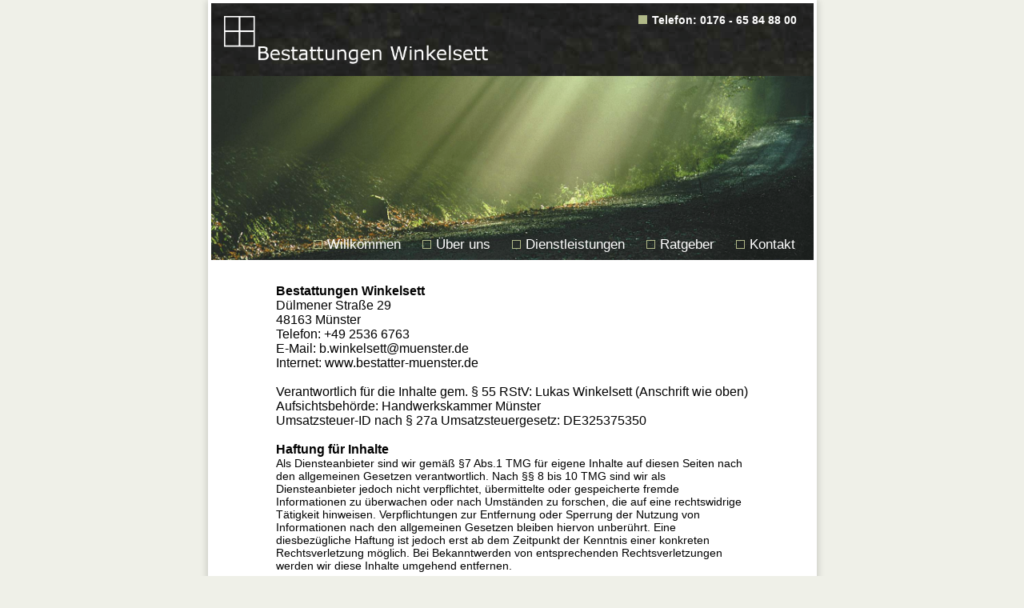

--- FILE ---
content_type: text/html
request_url: https://bestatter-muenster.de/impressum.html
body_size: 3126
content:
<!DOCTYPE html>
<html lang="de">
<head>

<title>Bestattungen Winkelsett</title>
<link rel="icon" type="image/x-icon" href="favicon.ico">
<link rel="shortcut icon" type="image/x-icon" href="favicon.ico">
<meta charset="UTF-8">
<meta name="author" content="L. Winkelsett">
<meta name="keywords" content="Winkelsett, Bestattungen Winkelsett, Bestattungen M&uuml;nster, M&uuml;nster, Albachten, Mecklenbeck, Amelsb&uuml;ren, Lukas, Bernhard, Bestattung, Erdbestattung, Feuerbestattung, Friedwaldbestattung, Seebestattung, Urnengrab, &Uuml;berf&uuml;hrung, Bestattungsvorsorge, Trauerfeier, Sarg, Urne, individuell, pers&ouml;nlich, freundlich">
<meta name="content-language" content="de">
<meta name="description" content="Bestattungen Winkelsett. Ihr Bestatter in M&uuml;nster. Wir sind f&uuml;r Sie da. Sofortige Hilfe im Trauerfall">
<meta name=�revisit-after� content="15 days">
<meta name="robots" content="index,follow">
<meta name="viewport" content="width=device-width, initial-scale=1.0">

<link rel="stylesheet" type="text/css" href="css/stylesheet.css" title="vollformat">
<script src="scripts/main.js" async></script>



</head>
<body>
<div class="container">
<div class="frameBorder frameTotal"></div>
	<div class="top"></div>
	<div class="logoTop"><a href="index.html" class="logo"></a></div>
	<div class="phoneNumberTop"><div id="phoneNumber"><p class="squarePhonenumber" id="phoneButton">Telefon: 0176&nbsp;-&nbsp;65&nbsp;84&nbsp;88&nbsp;00</div></div>
	<div class="headerSmall" id="stimmung"> </div>
	<nav class="navigation navBar">
	   <div class="navItem"><div id="menueButton"><a class="activeSquare inactiveSquare" id="menueSquare">Men&uuml;</a></div>
			<div class="menueItems" id="menueItems">
				<div class="navItem"><a href="index.html" class="inactiveSquare">Willkommen</a></div>
				<div class="navItem"><a href="ueberUns.html" class="inactiveSquare">&Uuml;ber&nbsp;uns</a></div>
				<div class="navItem"><a href="dienstleistungen.html" class="inactiveSquare">Dienstleistungen</a></div>
					<div class="navItem dropdown" id="ratgeberButton"><a href="ratgeber.html" class="inactiveSquare">Ratgeber</a>
						<div class="dropItem" id="dropItem">
							<div class="navItem"><a href="ratgeber.html" class="squareMenue">Im&nbsp;Trauerfall</a></div>
							<div class="navItem"><a href="ratgeber.html#bestattungsvorsorge" class="squareMenue">Bestattungsvorsorge</a></div>
							<div class="navItem"><a href="ratgeber.html#erdbestattung" class="squareMenue">Erdbestattung</a></div>
							<div class="navItem"><a href="ratgeber.html#feuerbestattung" class="squareMenue">Feuerbestattung</a></div>
							<div class="navItem"><a href="ratgeber.html#seebestattung" class="squareMenue">Seebestattung</a></div>
							<div class="navItem"><a href="ratgeber.html#waldbestattung" class="squareMenue">Waldbestattung</a></div>
							<div class="navItem"><a href="ratgeber.html#trauerdrucksachen" class="squareMenue">Trauerdrucksachen</a></div>
							<div class="navItem"><a href="ratgeber.html#trauerfeiern" class="squareMenue">Trauerfeiern</a></div>
						</div>
					</div>
				<div class="navItem"><a href="kontakt.html" class="inactiveSquare" id="menueKontakt">Kontakt</a></div>
			</div>
		</div>
	</nav> 
<div class="title">Impressum</div>
<div class="contentSmall">
	<div id="content">
		<h4><b>Bestattungen Winkelsett</b><br>
		D&uuml;lmener Stra&szlig;e 29<br>
		48163 M&uuml;nster<br>
		Telefon: +49 2536 6763<br>
		E-Mail: b.winkelsett@muenster.de<br>
		Internet: www.bestatter-muenster.de<br>
		<br>
		Verantwortlich f&uuml;r die Inhalte gem. &sect; 55 RStV: Lukas Winkelsett (Anschrift wie oben)<br>
		Aufsichtsbeh&ouml;rde: Handwerkskammer M&uuml;nster<br>
		Umsatzsteuer-ID nach &sect; 27a Umsatzsteuergesetz: DE325375350<br><br>

		<b>Haftung f&uuml;r Inhalte </b></h4>
		Als Diensteanbieter sind wir gem&auml;&szlig; &sect;7 Abs.1 TMG f&uuml;r eigene Inhalte auf diesen Seiten nach den allgemeinen 
		Gesetzen verantwortlich. Nach &sect;&sect; 8 bis 10 TMG sind wir als Diensteanbieter jedoch nicht verpflichtet, &uuml;bermittelte 
		oder gespeicherte fremde Informationen zu &uuml;berwachen oder nach Umst&auml;nden zu forschen, die auf eine rechtswidrige 
		T&auml;tigkeit hinweisen. Verpflichtungen zur Entfernung oder Sperrung der Nutzung von Informationen nach den allgemeinen 
		Gesetzen bleiben hiervon unber&uuml;hrt. Eine diesbez&uuml;gliche Haftung ist jedoch erst ab dem Zeitpunkt der Kenntnis einer 
		konkreten Rechtsverletzung m&ouml;glich. Bei Bekanntwerden von entsprechenden Rechtsverletzungen werden wir diese Inhalte 
		umgehend entfernen.<br><br>
		
		<b>Urheberrecht</b>
		Die durch die Seitenbetreiber erstellten Inhalte und Werke auf diesen Seiten unterliegen dem deutschen Urheberrecht. 
		Die Vervielf&auml;ltigung, Bearbeitung, Verbreitung und jede Art der Verwertung au&szlig;erhalb der Grenzen des Urheberrechtes 
		bed&uuml;rfen der schriftlichen Zustimmung des jeweiligen Autors bzw. Erstellers. Downloads und Kopien dieser Seite sind 
		nur f&uuml;r den privaten, nicht kommerziellen Gebrauch gestattet. Soweit die Inhalte auf dieser Seite nicht vom Betreiber 
		erstellt wurden, werden die Urheberrechte Dritter beachtet. Insbesondere werden Inhalte Dritter als solche gekennzeichnet. 
		Sollten Sie trotzdem auf eine Urheberrechtsverletzung aufmerksam werden, bitten wir um einen entsprechenden Hinweis. Bei 
		Bekanntwerden von Rechtsverletzungen werden wir derartige Inhalte umgehend entfernen.<br>
		Link zur Plattform der EU-Kommission f&uuml;r Online-Streitbeilegung (&bdquo;OS-Plattform&ldquo;):	
		<a href="https://ec.europa.eu/consumers/odr/main/index.cfm?event=main.home2.show&lng=DE" target="_blank">ec.europa.eu/consumers/odr/"</a>.
		Nach dem Verbraucherstreitbeilegungsgesetz geben wir folgenden Hinweis:<br>
		Wir sind grunds&auml;tzlich nicht bereit und verpflichtet, an Streitbeilegungsverfahren vor einer Verbraucherschlichtungsstelle teilzunehmen.<br><br>
		
		<b>Schutz der eigenen Kontaktdaten</b>
		Der Nutzung von im Rahmen der Impressumspflicht ver&ouml;ffentlichten Kontaktdaten durch Dritte zur &uuml;bersendung von nicht 
		ausdr&uuml;cklich angeforderter Werbung und Informationsmaterialien wird hiermit ausdr&uuml;cklich widersprochen. Die Betreiber der 
		Seiten behalten sich ausdr&uuml;cklich rechtliche Schritte im Falle der unverlangten Zusendung von Werbeinformationen, etwa 
		durch Spam-Mails, vor. </h4><br><br>
		
		<b>Haftung f&uuml;r Links</b>
		Unser Angebot enth&auml;lt Links zu externen Websites Dritter, auf deren Inhalte wir keinen Einfluss haben. Deshalb k&ouml;nnen 
		wir f&uuml;r diese fremden Inhalte auch keine Gew&auml;hr &uuml;bernehmen. F&uuml;r die Inhalte der verlinkten Seiten ist stets der jeweilige 
		Anbieter oder Betreiber der Seiten verantwortlich. Die verlinkten Seiten wurden zum Zeitpunkt der Verlinkung auf m&ouml;gliche 
		Rechtsverst&ouml;&szlig;e &uuml;berpr&uuml;ft. Rechtswidrige Inhalte waren zum Zeitpunkt der Verlinkung nicht erkennbar.
		Eine permanente inhaltliche Kontrolle der verlinkten Seiten ist jedoch ohne konkrete Anhaltspunkte einer Rechtsverletzung nicht 
		zumutbar. Bei Bekanntwerden von Rechtsverletzungen werden wir derartige Links umgehend entfernen.<br><br>

		<div id="quelle">Quelle:e-recht24.de</div></h4>
	</div>
</div>
 <div class="proLogAdress">
	<strong class="handynummer cdgg">Sie finden uns in Ihrer N&auml;he:</strong>
 </div>
 <div class="adress">
 	<div class="adressItem" id="AdressAlb">	D&uuml;lmener Stra&szlig;e 29<br>
								48163 MS-Albachten<br>
								Tel.: 02536 - 67 63</div>
 	<div class="adressItem" id="AdressAmels"> Davertstra&szlig;e 32<br>
								48163 MS-Amelsb&uuml;ren<br>
								Tel.: 02501 - 59 48 740</div>
 	<div class="adressItem" id="AdressMeck"> Weseler Stra&szlig;e 575<br>
								48163 M&uuml;nster<br>
	  							Tel.: 0251 - 91 96 81 63</div>
 </div>	
 <div class="baseSmall">
   	<div class="baseItem"><a href="impressum.html">Impressum</a></div>
 	<div class="baseItem"><a href="datenschutz.html">Datenschutz</a></div>
 </div>

</div>

</body>
</html>


--- FILE ---
content_type: text/css
request_url: https://bestatter-muenster.de/css/stylesheet.css
body_size: 15372
content:
* {
	margin: 0;
	border:0;
	padding:0;
	box-sizing: border-box;
}

body {
  width: 100%;
  min-height: 100%;
  height:auto !important;
  height:100%; 
  background-color: #eff0e8;
  font-family: Verdana, Arial, Helvetica, sans-serif;
  margin: 0;
  text-align:center;
  font-size:100%;
  -ms-hyphens: auto;
  -moz-hyphens: auto;
  -webkit-hyphens: auto;
  -khtml-hyphens: auto;
  hyphens: auto;
}

.container {
	position: absolute;
	min-height: 100%;
	display:grid;
	grid-template-columns: 16% 12.6% 8.84% 5.44% 6.12% 11.56% 8.84% 12.6% 16%;
	grid-template-rows: 110px 240px 40px 0em 1fr minmax(25px , auto) auto 30px;
	margin: auto;
	width:100%;
	grid-template-areas: 
    "tp    tp    tp    tp    tp      tp      tp    tp   tp"
    "hd    hd    hd    hd    hd      hd      hd    hd   hd"
    "nav   nav   nav   nav   nav     nav     nav   nav  nav"
	"tit   tit   tit   tit   tit     tit     tit   tit  tit"
    "sl    main  main  main  main    main    main  sd   sd"
    "ft    ft    ft    ft    ft      ft      ft    ft   ft"
    "ad    ad    ad    ad    ad      ad      ad    ad   ad"
    "bs    bs    bs    bs    bs      bs      bs    bs   bs";
}

/*-----Meta-Styles-----*/
h1 {font-size: 2.0em;font-weight: normal;margin-bottom: 0px; padding: 0 0 1% 0; text-align:left;}
h2 { font-size: 1.5em; margin:3% 0 0.5em 0;font-weight: normal; text-align:left;}
h3 { font-size: 1.17em;line-height:1.5em;font-weight: normal; text-align:left;}
h4 { font-size: 1.1em; font-weight: normal; text-align:left;}
h5 { font-size: 1.0em;line-height:1.5em;font-weight: normal;}
h6 { font-size: 1.2em;margin:1em 0 -0.5em 0;font-weight: bold;text-align:left;}
p  { font-size: 1.0em;margin:0.5em;line-height:1.2em;}
a  { font-size: 1.0em; text-decoration: none;}

.ac {text-align:center;}
.cw{color:#ffffff} /*color wei�  */
.chg{color:#B1B988} /*color hell-gr�n */
.cdg{color:#646b4f;}  /*color dunkel gr�n */
.cdgg{color:#1e2221;} /*color dunkel gr�n-grau */
.co{color:#f49237} /*color orange */
.cb{color:#000000 !important;} /*schwarze Schrift*/

.inactiveSquare{
	background-image: url("../images/buttonInactiveLG.png");
	background-repeat: no-repeat;
	background-position: 0%, 50%;
	padding: 0px 17px;
}

#inactiveDarkMode{
	background-image: url("../images/buttonInactiveDG.png");
}
#activeDarkMode{
	background-image: url("../images/buttonActiveDG.png");
}
.squareMenue{
	background-image: url("../images/buttonInactiveDG.png");
	background-repeat: no-repeat;
	background-position: 0%, 50%;
	padding: 0px 17px;
}
.squareMenue:hover{
	background-image: url("../images/buttonActiveDG.png");
}

.squarePhonenumber{	
	background-image: url("../images/buttonActiveLG.png");
	background-repeat: no-repeat;
	background-position: 0%, 50%;
	padding: 0px 17px;
}

.activeSquare{	
	background-image: url("../images/buttonActiveLG.png");
	background-repeat: no-repeat;
	background-position: 0%, 50%;
	padding: 0px 17px;
}

.frameBorder{
	display: inline-grid;
	grid-row:1/9;
	grid-column:2/9;
	z-index: 2;	
}

/*-------Top-----------*/

.top{
	grid-row:tp;
	grid-column: 2/9;
	background-image: url("../images/Steine.jpg");
	text-align:left;
	opacity:0.95;
	}

.logoTop {
	grid-row:tp;
	grid-column: 2/10;
	z-index:2;
	width:80%;
	height:80%;
	margin: 1% 0 0 1%;	}

.phoneNumberTop{
	z-index:1;
	grid-row:tp;
	grid-column: 5/9;
	padding-top:1%;
	text-align:left;
	display: flex;
	justify-content: flex-end;
}

/*-------Header---------*/
.headerSmall{
	grid-column: 2/9;
	grid-row: hd-start/ nav-end;
    z-index:1;
    background-color: #646b4f;
	background-repeat: no-repeat;
	background-size: 100% 100%;
	background-position:bottom; 
	opacity:0.9;
	overflow:hidden;
}

.logo {
	z-index:2;
	width:80%;
	height:80%;
	margin: 10px 10px 10px 10px;
	background-repeat: no-repeat;
	background-size:contain;
	background-image: url("../images/logoW.png");
	display:block;
}


/*-------Content---------*/
.contentSmall {
	grid-row:4 /6;
    grid-column: 2/9;
	padding: 0.8em 5.5em 0.8em 5.5em;
	background-color:#ffffff;
	z-index:2;
}

#content {
	padding: 3% 1% 3% 1%;
	text-align:left;
}
#contentIndex {
	padding: 8% 4% 3% 4%;
	font-size: 1.3em; 
	line-height:1.8em; 
	text-align:left;
}

#contentKontakt{
	padding: 5% 4% 0% 4%;
}

/*  #portraitText{
	float: left;
	width: 72%;
	height:auto; 
	margin:4em 0 0 0;
	text-align: left;
	}
*/
#portraitText{
	padding: 5% 4% 2% 4%;
	text-align:left;
}

/*-------ContentCenter---------*/
.cc{
	display: flex; 
	justify-content: center;  
	align-items: center;
}

#quelle{text-align:right;}

/*-------Menue---------*/
.navigation{
	z-index:3;
	grid-row: nav;
    grid-column: 2/9;
}
.navBar{
	width: 100%;
	display:flex;
    justify-content: space-between;
    bottom:0;
	justify-content: flex-end;
	hyphens: none;
}
.navItem{
	padding:5px;
	float:left;
}
.navItem a, .navItemTop a, .footItem a, .footItem p{
	color: white;
	text-decoration: none;
}

.dropdown {
  position: relative;
  display: inline-block;
  float:left;
}
.dropdown:hover .dropItem {
  display: block;
  width:210px;
}
.dropItem {
  display: none;
  position: absolute;
  background: rgba(177,185,136,1.0);
  padding: 5px 5px;
  z-index: 1;
}
.dropdown {
	position: relative;
	display: block;
}

.dropItem a{
	color: black;
	text-decoration: none;
}

.dropItem a:hover{
	color:#1e2221 !important;
}

/*-------Footer---------*/
.footer {
	grid-area:ft;
    background-color: #646b4f;
    width:100%;
	Display:flex;
    justify-content: center;
    text-align:left;
}
.footerSmall {
	grid-column: 2/9;
	grid-row:ft-start/ad-end;
    background-color: #ffffff;
    width:100%;
}

#phoneButton{
	background-position: 0px 7px;
	line-height:1.6em;
	font-weight: bold;
	color: #ffffff;
}

#footLogo{
	z-index:3;
	position: absolute;
	width: 32px;
  	height: 32px;
  	left: -16px;
    bottom: -16px;
}

.footLogoBase{
	grid-column:8/9;
	grid-row:ad;
	position:relative;	
}
#footLogoBase{
	z-index:3;
	position:absolute;
	width: 32px;
  	height: 32px;
    bottom: -16px;
  	right: 3em;
}

/*----------Adressen------*/
.adress{
	grid-column:2/9;
	grid-row:ad;
    padding:1.5% 0% 0.5% 1%;
    position: relative;
}
.adressItem {
	z-index:3;
	width:33%;
    float:left;
	text-align:center;	
	color: #B1B988;
	padding: 5px 1.5% 5px 1.5%;
	line-height: 1.5;
}
#kontaktAdr{
		display: flex;
		flex-direction:row;
		justify-content: space-evenly;
		align-items: flex-start;
	}
	
#kontaktAdress{
	text-align:left;
	padding:1.5% 0% 0% 0%;
	width:auto;
}
.proLogAdress {
	grid-column: 2/9;
	grid-row:ft-start/ad-end;
    background-color: #646b4f;
	padding-top: 1.3em;
}
#tagUndNacht{line-height: 1.5em; margin-top:2.0em;}
/*-------Base---------*/
.baseSmall{
	grid-column: 2/9;
	grid-row:bs;
	background-image: url("../images/SteinHintergrundBottom.jpg");
	display:flex;
	justify-content: space-around;
	margin:0 4px 4px 4px;
	z-index:2;
}

.baseItem a{
	color: #828d5e;
	text-decoration: none;
	font-size: 0.8em;
}
/*-------Bilder----------*/
#dienstleistungen{
    background-image: url("../images/Dienstleistungen.jpg");
	background-position: center; 
	background-repeat: no-repeat; 
	background-size: cover;
}
#kontakt{
    background-image: url("../images/Kontakt.jpg");
	background-position: bottom; 
	background-repeat: no-repeat; 
	background-size: cover;
	}
#ratgeber{	
    background-image: url("../images/Stimmung8c.jpg");
	}
#stimmung{
    background-image: url("../images/Stimmung8a.jpg");
	background-repeat: no-repeat;
	background-size: 100% 100%;
	background-position:bottom; 
	opacity:0.9;
}

.bildBox{
	width: 95%; 
	height:auto; 
	margin:0 0 2em 2.5%;
	text-align:left;
	}

#portraitBox{
	float: right;
	width: 23%; 
	height:auto; 
	margin:4em 0 0 0;
	}
#portrait{
	max-width: 95%;
	max-height: 95%;
	}
#portraitSubTitle{
	color:#1e2221;
	line-height: 150%;
	padding-top:0.4em;
}

.clearfix:after {
	content: "";
	clear: both;
	display: table;
	}

.frame{
	border: 4px solid #ffffff;
	box-shadow: 0 4px 10px 2px rgba(0, 0, 0, 0.4), 0 4px 10px 2px rgba(0, 0, 0, 0.2);
	}

.frameTotal{
	border: 4px solid #ffffff;
	box-shadow: 0 3px 8px 2px rgba(0, 0, 0, 0.15);
	}
	
.leftImage {
	float: left;
	margin:0.7em 1.5em 1em 0;
	width: 13em; height: auto;
	} 

.rightImage {
	float: right;
	margin:0.7em 0 1em 1.5em;
	width: 13em; height: auto;
	} 
#trauerfall{
	display: flex;
	flex-flow: wrap;
}

#trauerfallA{
		display: inline-flex;
	}

/*---image-slider--*/
.galleryImg{
	object-fit: fit;
    width: 100%;
    height: 100%;
}

#gallery{
  position: relative;
  width:100%; height: 100%;
}
#roxel{
	object-fit: cover; 
}

#gallery figure {
  position: absolute;
  bottom: 0%;
  left: 0;
  z-index: 1;
  width:100%; height: 100%;
}

#gallery figcaption {
  position: absolute;
  left: 1.5em;
  top: 1.5em;
  color:#ffffff;
  font-size: 1.5em;  
}

#gallery figure {
  animation-name: imageGallery;
  animation-duration: 30s;
  animation-iteration-count: infinite;
}

@keyframes imageGallery {
    0% {opacity: 0;}
   10% {opacity: 1;}
   20% {opacity: 1;}
   30% {opacity: 0;}
  100% {opacity: 0;}
}	

#gallery figure:nth-of-type(1) {
  animation-delay: -2s;
  opacity: 0;
}

#gallery figure:nth-of-type(2) {
  animation-delay: 3s;
  opacity: 0;
}
#gallery figure:nth-of-type(3) {
  animation-delay: 8s;
  opacity: 0;
}
#gallery figure:nth-of-type(4) {
  animation-delay: 13s;
  opacity: 0;
}
#gallery figure:nth-of-type(5) {
  animation-delay:18s;
  opacity: 0;
}
#gallery figure:nth-of-type(6) {
  animation-delay: 23s;
  opacity: 0;
}

/*---Listen---*/
ul {
	list-style-position: outside;
	list-style-image: url("../images/buttonActiveLG.png");
	padding: 15px 0 15px 10px;
	margin: 0 0 0 3%;
	column-gap: 20px;
	line-height: 1.4em;
}
ul li {margin:0 0 0.2em 0;}

ol {
	padding: 0 0 0 1.5em;
}
ol li{
	padding: 0 1.5em 0.5em 0.5em;
}

.title{
		display:none;
		grid-column: 2/9;
		grid-row:tit;
		font-size: 1.7em; 
		padding: 1.3em 0 0.2em 6vw;
		font-weight: normal;
		color:#646b4f;
		background-color:#ffffff;
		text-align:left;
}

/*----Media-Queries---*/
@media only screen and (max-width: 760px) {
	#trauerfallA{display:none;}
	#dokumenteTrauerfallA{display:none;}

	body {
	  font-size:60%;
	}
	h1 {font-size: 1.6em; padding: 0 0 0.3em 0%;}
	h2 { font-size: 1.6em;}
	h3 { font-size: 1.5em;line-height:1.5em;}
	h5 { font-size: 1.2em;}
	ul {	
	font-size: 1.0em;
	list-style-image: url("../images/buttonActiveLGsmall.png");
	margin: 0 0 0 2%;
	padding: 0.5em 0 0.5em 10px;
	line-height: 1.2em;
	}

	ul li {margin:0 0 0.5em 0;}
		
	.container {
	grid-template-columns: 0% 29.6% 8.84% 10.44% 16.12% 12.56% 8.84% 12.6% 0%;
	grid-template-rows: 50px 80px 30px auto 1fr minmax(25px , auto) auto 22px;
	}
	
	#phoneButton{
		line-height:1.5em;
		font-weight: normal;
	}	

	#phoneNumber{
		width: 135px;
		float:right;
	}
	
	.squarePhonenumber{	
		background-image: url("../images/buttonActiveLGResponsive.png");
		padding: 2.0px 11px;
		font-size: 1.0em;
	}
	
	#menueButton {padding-bottom:0.3em;}
	#menueSquare {font-size:1.6em;}
	
	#contentIndex{
		font-size: 1.7em; 
		line-height:1.4em; 
	}

	.contentSmall {
		grid-row:5/6;
		padding: 3px 4% 2% 6vw;}
		
	#content {padding: 3px 0 0 0;}
	
	#portraitText{padding:3px 4% 2% 0;}
	
	.title{
		display:block;
	}

	.navigation{
		grid-column: 6/9;
		float:right;
	}	
	
	.menueItems {
		display: none;
		position: absolute;
		background-color: rgba(177,185,136,1.0);
		padding: 4px 0 0 0;
		margin-right:4px;
		z-index: 1;
		right:4px;
		left:auto;
		width:180px;
		font-size: 1.5em; 
		line-height:1.4em;
	}
	.menueItems a{
		color: black;
		text-decoration: none;
		font-size: 0.85em;
	}
	.menueItems a:hover,.menueItems a:active{
		color:#1e2221 !important;
	}
	.activeSquare{	
		background-image: url("../images/buttonActiveDG.png");
	}
	.inactiveSquare{
		background-image: url("../images/buttonInactiveDG.png");
	}
	.buttonArrow{
		background-image: url("../images/buttonArrow.png");
		background-repeat: no-repeat;
		background-position: 0%, 50%;
		padding: 0px 17px;
	}
	.buttonArrowActive{
		background-image: url("../images/buttonArrow.png");
		background-repeat: no-repeat;
		background-position: 0%, 50%;
		padding: 0px 17px;
	}
	.squareMenue{
		background-image: url("../images/buttonInactiveDGsmall.png");
		padding: 0px 12px;
	}
	.squareMenue:hover,.squareMenue:active{
		background-image: url("../images/buttonActiveDGsmall.png");
	}	
	.inactiveSquare:hover, .inactiveSquare:active{
		background-image: url("../images/buttonActiveDG.png");
	}
	.buttonArrow:hover , .buttonArrow:active{
		background-image: url("../images/buttonArrowActive.png");
	}
	.dropItem {
		position: relative;
		left:auto;
		float:left;
		right:4px;
		margin:0 0 -10px 0;
		width: 160px;
	} 	
	#ratgeberButton a{
		float:left;
		padding-right: 30px;
	}	
	.dropItem a{
		margin-left:10px;
		line-height:0.85em;
	}
	.proLogAdress {
		padding: 0.8em 0 0 0;
	}
	
	.handynummer{
		font-size:1.0em;
	}
	
	.adress{
		padding:0% 0% 0.5% 0%;
	}
	
	.adressItem {
		width:33%;
		text-align:center;	
		padding: 0% 0% 1.0% 2.0%;
		line-height: 1.5;
		font-size: 0.79em;
	}
	
	#AdressAlb {
		width:33%;
		padding-left: 2.0%;
	}
	
	#AdressMeck {
		width:34%;
		padding-right: 2.0%;
	}
	#gallery figcaption {
		left: 1.5em;
		top: 1.0em;
		font-size: 1.1em;  
	}
	
	#contentKontakt{
		padding: 1% 4% 0% 4%;
	}
	
	#kontaktAdress{
		line-height: 1.5;
		font-size: 1.0em;
		padding: 0.8em 0 1em 0;
		width: 20em;
	}
	
	#kontaktAdr{
		flex-direction:column;
		align-items: center;
	}
	

	#tagUndNacht{margin:1em 0 0 0; font-size: 1.3em;}
}


@media only screen and (min-width: 581px) and (max-width: 760px){
	#trauerfallA{display:none;}	
	#dokumenteTrauerfallA{display:none;}

	.container{
		grid-template-rows: 70px 100px 40px auto 1fr minmax(25px , auto) auto 22px;
	}
	body {
		font-size:65%;
	}
	.navBar{
		font-size:85%;
	}
	.title{
		display:block;
	}
	#kontaktAdr{
		flex-direction:column;
		align-items: center;
	}
	.adressItem {
		font-size: 1.0em;
	}
	#phoneButton{
		font-size:1.2em;
		font-weight: normal;
	}
	#phoneNumber{
		width: 225px;
		float: right;
	}
	.squarePhonenumber{
	padding: 0px 17px;
	}
}


@media only screen and (min-width: 761px) and (max-width: 1380px) {
	#menueSquare{display: none;}
	.title{display: none;}
	#trauerfallB{display:none;}
	.container{
		grid-template-columns: auto 144px 124px 58px 65px 122px 114px 134px auto;
		grid-template-rows: 95px 190px 40px 0em 1fr minmax(25px , auto) auto 22px;
	}
	body {
		font-size:90%;
	}
	.navBar{
		font-size:120%;
	}
	.squarePhonenumber{	
	padding: 2px 17px;
	}
	#contentIndex{
		font-size:140%;
	}
	#portraitText{
		font-size:100%;
	}
}



@media only screen and (min-width: 1381px) {
	#menueSquare{display: none;}
	.title{display: none;}
	#trauerfallB{display:none;}
}
	

--- FILE ---
content_type: text/javascript
request_url: https://bestatter-muenster.de/scripts/main.js
body_size: 1537
content:
var showMenue = function() {
	var content = document.getElementById("menueItems");
	var square = document.getElementById("menueSquare");
	document.getElementById("ratgeberButton").firstChild.removeAttribute("href");
	document.getElementById("ratgeberButton").firstChild.classList.add("buttonArrow");
	document.getElementById("ratgeberButton").classList.remove("dropdown");
	if (window.matchMedia("(max-width: 760px)").matches){
		if (content.style.display === "block") {
		  content.style.display = "none";
		  square.classList.add('inactiveSquare');
		} else {
		  content.style.display = "block";
		  square.classList.remove('inactiveSquare');
		}
	}
}

var menueButton = document.getElementById("menueButton");
menueButton.addEventListener('click', showMenue);

var showRatgeber = function() {
	if (window.matchMedia("(max-width: 760px)").matches){
		var dropItem = document.getElementById("dropItem");
		if (dropItem.style.display === "block") {
			dropItem.style.display = "none";
		} else {
			dropItem.style.display = "block";
		}
	}
}
var ratgeberButton = document.getElementById("ratgeberButton");
ratgeberButton.addEventListener('click', showRatgeber);

function checkMediaQuery(){
	if (mediaQuery.matches) {
		document.getElementById("AdressAlb").innerHTML="D&uuml;lmener Stra&szlig;e 33<br>48163 M&uuml;nster";
		document.getElementById("AdressAmels").innerHTML="Davertstra&szlig;e 32<br>48163 M&uuml;nster";
		document.getElementById("AdressMeck").innerHTML="Weseler Stra&szlig;e 575<br>48163 M&uuml;nster";
	}
}

var mediaQuery = window.matchMedia('(min-width: 760px)');